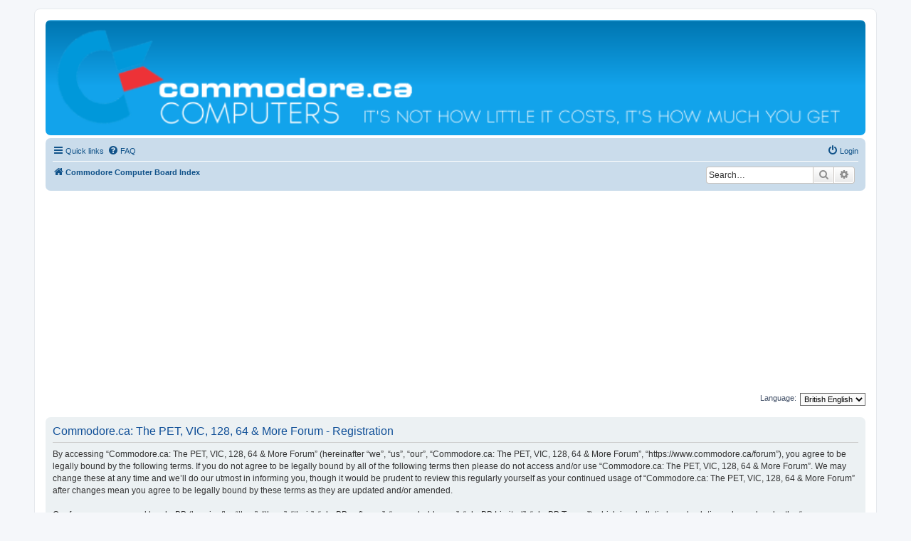

--- FILE ---
content_type: text/html; charset=utf-8
request_url: https://www.google.com/recaptcha/api2/aframe
body_size: 267
content:
<!DOCTYPE HTML><html><head><meta http-equiv="content-type" content="text/html; charset=UTF-8"></head><body><script nonce="CJ2ohknP-tElnGQKBP4cNg">/** Anti-fraud and anti-abuse applications only. See google.com/recaptcha */ try{var clients={'sodar':'https://pagead2.googlesyndication.com/pagead/sodar?'};window.addEventListener("message",function(a){try{if(a.source===window.parent){var b=JSON.parse(a.data);var c=clients[b['id']];if(c){var d=document.createElement('img');d.src=c+b['params']+'&rc='+(localStorage.getItem("rc::a")?sessionStorage.getItem("rc::b"):"");window.document.body.appendChild(d);sessionStorage.setItem("rc::e",parseInt(sessionStorage.getItem("rc::e")||0)+1);localStorage.setItem("rc::h",'1766943562791');}}}catch(b){}});window.parent.postMessage("_grecaptcha_ready", "*");}catch(b){}</script></body></html>